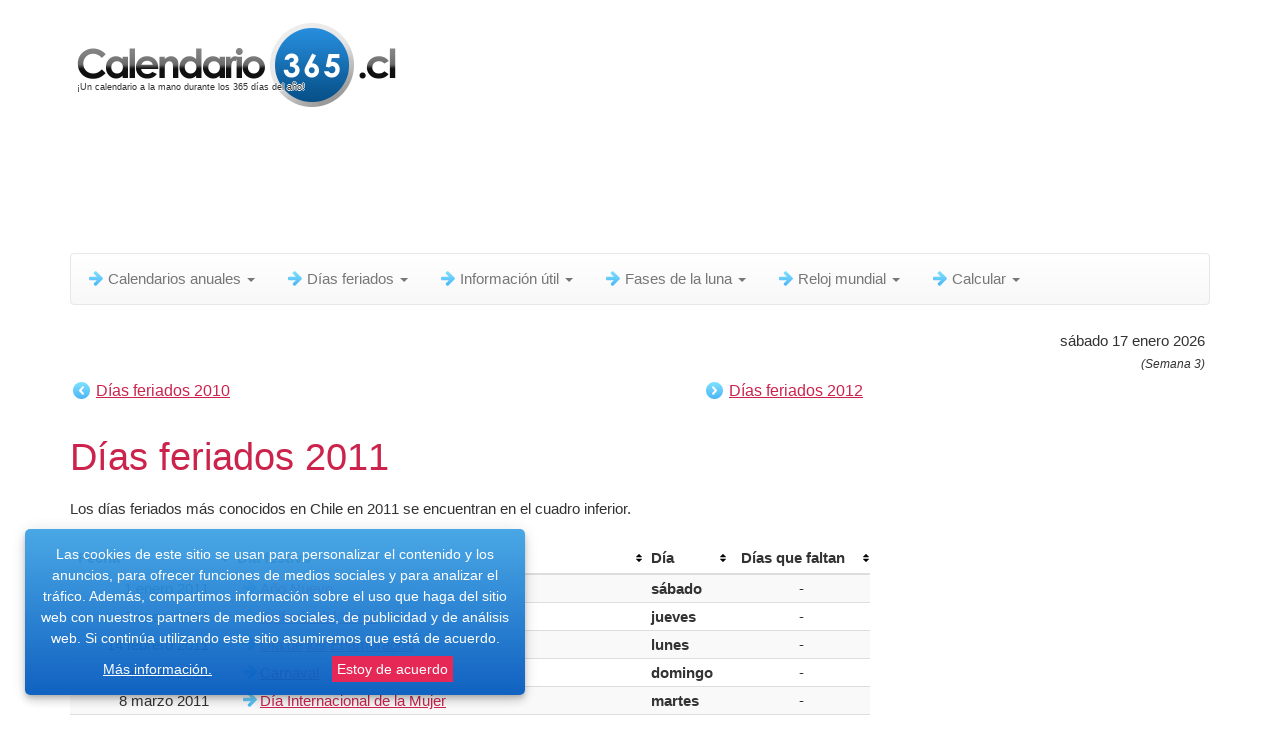

--- FILE ---
content_type: text/html; charset=UTF-8
request_url: https://www.calendario-365.cl/dias-feriados/2011.html
body_size: 26726
content:
<!DOCTYPE html> <html lang="es"> <head> <meta charset="utf-8" /> <link rel="shortcut icon" href="/favicon.ico" type="image/x-icon" /> <link rel="apple-touch-icon-precomposed" sizes="57x57" href="/apple-touch-icon-57x57.png" /> <link rel="apple-touch-icon-precomposed" sizes="114x114" href="/apple-touch-icon-114x114.png" /> <link rel="apple-touch-icon-precomposed" sizes="72x72" href="/apple-touch-icon-72x72.png" /> <link rel="apple-touch-icon-precomposed" sizes="144x144" href="/apple-touch-icon-144x144.png" /> <link rel="apple-touch-icon-precomposed" sizes="60x60" href="/apple-touch-icon-60x60.png" /> <link rel="apple-touch-icon-precomposed" sizes="120x120" href="/apple-touch-icon-120x120.png" /> <link rel="apple-touch-icon-precomposed" sizes="76x76" href="/apple-touch-icon-76x76.png" /> <link rel="apple-touch-icon-precomposed" sizes="152x152" href="/apple-touch-icon-152x152.png" /> <meta name="msapplication-TileColor" content="#FFFFFF" /> <meta name="msapplication-TileImage" content="/mstile-144x144.png" /> <meta name="msapplication-square70x70logo" content="/mstile-70x70.png" /> <meta name="msapplication-square150x150logo" content="/mstile-150x150.png" /> <meta name="msapplication-wide310x150logo" content="/mstile-310x150.png" /> <meta name="msapplication-square310x310logo" content="/mstile-310x310.png" /> <link rel="icon" type="image/png" href="/favicon-196x196.png" sizes="196x196" /> <link rel="icon" type="image/png" href="/favicon-96x96.png" sizes="96x96" /> <link rel="icon" type="image/png" href="/favicon-32x32.png" sizes="32x32" /> <link rel="icon" type="image/png" href="/favicon-16x16.png" sizes="16x16" /> <link rel="icon" type="image/png" href="/favicon-128.png" sizes="128x128" /> <meta http-equiv="content-language" content="es-CL" /> <meta name="robots" content="index,follow"> <title>Días feriados 2011</title> <meta name="description" content="Días feriados 2011. Encuentra aquí los días feriados en el 2011 en Chile. En esta página también puedes encontrar los calendarios anuales y mensuales de los años 2011 entre otros." /> <meta name="keywords" content="días feriados 2011 Días feriados festivos día festive fiestas fiesta 1º 2º primero segundo" /> <link rel="alternate" hreflang="es-ES" href="https://www.calendario-365.es/dias-festivos/2011.html" /> <link rel="alternate" hreflang="es-MX" href="https://www.calendario-365.mx/dias-festivos/2011.html" /> <link rel="alternate" hreflang="es-CO" href="https://www.calendario-365.com.co/dias-festivos/2011.html" /> <link rel="alternate" hreflang="es-CL" href="https://www.calendario-365.cl/dias-feriados/2011.html" /> <meta name="viewport" content="width=device-width, initial-scale=1" /> <link rel="stylesheet" href="/compressed_css/all-v2.css" media="all" /> <!--[if lt IE 9]> <script src="/js/html5shiv.js"></script> <script src="/js/respond.min.js"></script> <![endif]--> <script async src="https://www.googletagmanager.com/gtag/js?id=G-LW9X17MHEH"></script> <script> window.dataLayer = window.dataLayer || []; function gtag(){dataLayer.push(arguments);} gtag('js', new Date()); gtag('config', 'G-LW9X17MHEH'); </script> <script defer src="//pagead2.googlesyndication.com/pagead/js/adsbygoogle.js"></script> <script>(adsbygoogle = window.adsbygoogle || []).push({ google_ad_client: "ca-pub-3341772792329674", enable_page_level_ads: true, overlays: {bottom: true} });</script> <style> .mo-v2-responsive { width: 728px; height: 90px; } @media only screen and (min-width: 375px) and (max-width: 1000px) { .mo-v2-responsive { margin: 0 auto; width: 336px; height: 280px; } } @media only screen and (max-width: 374px) { .mo-v2-responsive { margin-left: -5px; width: 300px; height: 250px; } } .r-v2-responsive { width: 160px; height: 600px; margin-left:-12px; } @media only screen and (min-width: 1200px) { .r-v2-responsive { width: 300px; height: 600px; margin-left:-150px; } } @media only screen and (min-width: 768px) and (max-width: 850px) { .r-v2-responsive { width: 120px; height: 600px; margin-left:-12px; } } @media only screen and (min-width: 375px) and (max-width: 767px) { .r-v2-responsive { margin: 0 auto; width: 336px; height: 280px; } } @media only screen and (max-width: 374px) { .r-v2-responsive { margin-left: -5px; width: 300px; height: 250px; } } </style> </head> <body> <script type="text/javascript"> var mdkSiteAddress = 'www.calendario-365.cl'; var mdkSiteName = 'Calendario-365.cl'; </script> <div class="container"> <div class="bs-docs-section clearfix"> <div class="row"> <div class="col-lg-12"> <div class="page-header"> <div class="fl"> <div id="slogan">¡Un calendario a la mano durante los 365 días del año!</div> <a href="/calendario-2026.html" title="Calendario 2026"><img src="/images/calendario-365-cl-logo-high.png" id="logo_top_calendar" border="0" alt="" /></a> </div> <div class="clear" style="height:10px;"></div> <style> .b-v2-responsive { width: 728px; height: 90px; } @media only screen and (min-width: 1018px) { .b-v2-responsive { width: 970px; height: 90px; } #dish-top-desktop { height:106px; } } @media only screen and (min-width: 375px) and (max-width: 767px) { .b-v2-responsive { margin: 0 auto; width: 336px; height: 280px; } #dish-top-mobile { height:306px; } } @media only screen and (max-width: 374px) { .b-v2-responsive { margin-left: -5px; width: 300px; height: 250px; } #dish-top-mobile { height:276px; } } </style> <div class="clear" style="height:10px;"></div><div class="text-center" id="dish-top-desktop"></div><div class="clear"></div><div class="clear"></div> </div> <div class="clear" style="height:8px;"></div> <div class="clear startpoint-navbar"></div> <div class="navbar navbar-default"> <div class="navbar-header"> <div class="dis768 fl" id="logo-fixed-menu" style="display:none;"><a href="/calendario-2026.html" title="Calendario 2026"><img src="/images/calendario-365-cl-logo-high.png" id="logo_menu_calendar" style="width: auto;height: 50px;" border="0" /></a></div> <button type="button" class="navbar-toggle" data-toggle="collapse" data-target=".navbar-responsive-collapse" title="Menu" aria-label="Menu"> <span class="icon-bar"></span> <span class="icon-bar"></span> <span class="icon-bar"></span> </button> <div id="menu_title" style="float:right;">Menú</div> </div> <div class="navbar-collapse collapse navbar-responsive-collapse"> <ul class="nav navbar-nav"> <li class="dropdown"><a href="#" class="dropdown-toggle" data-toggle="dropdown"><span class="nav-menu-item-icon"></span>Calendarios anuales <b class="caret"></b></a><ul class="dropdown-menu"> <li><a href="/calendario-2026.html"><span class="nav-sub-cal-icon"></span><span>Calendario 2026</span></a></li> <li><a href="/calendario-2027.html"><span class="nav-sub-cal-icon"></span><span>Calendario 2027</span></a></li> <li><a href="/calendario-2028.html"><span class="nav-sub-cal-icon"></span><span>Calendario 2028</span></a></li> <li><a href="/calendario-2029.html"><span class="nav-sub-cal-icon"></span><span>Calendario 2029</span></a></li> <li><a href="/calendario-2030.html"><span class="nav-sub-cal-icon"></span><span>Calendario 2030</span></a></li> <li class="divider"></li> <li><a href="/calendario-2031.html"><span class="nav-sub-cal-icon"></span><span>Calendario 2031 y más</span></a></li> </ul></li><li class="dropdown"><a href="#" class="dropdown-toggle" data-toggle="dropdown"><span class="nav-menu-item-icon"></span>Días feriados <b class="caret"></b></a><ul class="dropdown-menu"> <li><a href="/dias-feriados/2026.html"><span class="nav-sub-cal-icon"></span><span>Días feriados 2026</span></a></li> <li><a href="/dias-feriados/2027.html"><span class="nav-sub-cal-icon"></span><span>Días feriados 2027</span></a></li> <li><a href="/dias-feriados/2028.html"><span class="nav-sub-cal-icon"></span><span>Días feriados 2028</span></a></li> <li><a href="/dias-feriados/2029.html"><span class="nav-sub-cal-icon"></span><span>Días feriados 2029</span></a></li> <li><a href="/dias-feriados/2030.html"><span class="nav-sub-cal-icon"></span><span>Días feriados 2030</span></a></li> <li class="divider"></li> <li><a href="/dias-feriados/2031.html"><span class="nav-sub-cal-icon"></span><span>Días feriados 2031 y más</span></a></li> </ul></li><li class="dropdown"><a href="#" class="dropdown-toggle" data-toggle="dropdown"><span class="nav-menu-item-icon"></span>Información útil <b class="caret"></b></a><ul class="dropdown-menu"><li><a href="/anos-bisiestos.html"><span class="nav-sub-cal-icon"></span><span>Años bisiestos</span></a></li><li><a href="/estaciones.html"><span class="nav-sub-cal-icon"></span><span>Estaciones</span></a></li><li><a href="/horario-de-verano-y-horario-de-invierno.html"><span class="nav-sub-cal-icon"></span><span>Horario de verano / Horario de invierno</span></a></li><li><a href="/numero-de-semana.html"><span class="nav-sub-cal-icon"></span><span>Número de semana</span></a></li><li class="hidden-xs multilevel dropdown-submenu"><a tabindex="-1"><span class="nav-sub-map-icon"></span>Números de días</a><ul class="dropdown-menu"><li><a href="/numeros-de-dias/2026.html"><span class="nav-sub-cal-icon"></span><span>Números de días 2026</span></a></li><li><a href="/numeros-de-dias/2027.html"><span class="nav-sub-cal-icon"></span><span>Números de días 2027</span></a></li><li><a href="/numeros-de-dias/2028.html"><span class="nav-sub-cal-icon"></span><span>Números de días 2028</span></a></li><li><a href="/numeros-de-dias/2029.html"><span class="nav-sub-cal-icon"></span><span>Números de días 2029</span></a></li><li><a href="/numeros-de-dias/2030.html"><span class="nav-sub-cal-icon"></span><span>Números de días 2030</span></a></li><li><a href="/numeros-de-dias/2031.html"><span class="nav-sub-cal-icon"></span><span>Números de días 2031</span></a></li></ul></li></ul></li><li class="dropdown"><a href="#" class="dropdown-toggle" data-toggle="dropdown"><span class="nav-menu-item-icon"></span>Fases de la luna <b class="caret"></b></a><ul class="dropdown-menu"><li><a href="/luna/calendario-lunar.html"><span class="moon-icon"></span><span>Calendario lunar 2026</span></a></li><li><a href="/luna/fase-lunar-actual.html"><span class="moon-icon"></span><span>Fase lunar actual</span></a></li><li><a href="/luna/lunar-fases.html"><span class="moon-icon"></span><span>Fases de la luna 2026 & 2027</span></a></li></ul></li><li class="dropdown"><a href="#" class="dropdown-toggle" data-toggle="dropdown"><span class="nav-menu-item-icon"></span>Reloj mundial <b class="caret"></b></a><ul class="dropdown-menu"><li><a href="/reloj-mundial.html"><span class="worldclock-icon"></span><span>Reloj mundial</span></a></li></ul></li><li class="dropdown"><a href="#" class="dropdown-toggle" data-toggle="dropdown"><span class="nav-menu-item-icon"></span>Calcular <b class="caret"></b></a><ul class="dropdown-menu"><li><a href="/calcular/el-periodo-entre-dos-fechas.html"><span class="nav-sub-cal-icon"></span><span>Período entre dos fechas</span></a></li></ul></li> </ul> </div> </div> <div class="bs-docs-section"><div style="float:right;text-align:right;padding:5px;">sábado 17 enero 2026<br /><i> <span style="font-size:12px;">(Semana 3)</span></i> </div></div><div class="clear"></div> </div> </div> </div> <div class="bs-docs-section"> <div class="row"> <div class="col-sm-10"> <div class="main_info"> <div class="clear top_pn"></div><div style="float:left;"><a class="back_arrow" href="/dias-feriados/2010.html">Días feriados 2010</a></div><div style="float:right;padding-right:5px;"><a class="forward_arrow" href="/dias-feriados/2012.html">Días feriados 2012</a></div><div class="clear" style="height:10px;"></div> <h1>Días feriados 2011</h1><div class="clear"></div> Los días feriados más conocidos en Chile en 2011 se encuentran en el cuadro inferior.<br /><br /><div class="table-scroll-view"><table class="full-view-table table table-striped table-hover tablesorter table-small-font tablesorter-default sort-v1"><thead><tr><th>Fecha</th><th>Día festivo</th><th>Día</th><th class="tac">Días que faltan</th></tr></thead><tbody><tr><td data-value="1293850800" class="dtr tar">1 enero 2011</td><td><a href="https://www.calendario-365.cl/dias-feriados/a%C3%B1o-nuevo.html" class="link_arrow" title="Año Nuevo 2027">Año Nuevo</a></td><td style="font-weight:bold;" data-value="6">sábado</td><td class="tac">-</td></tr><tr><td data-value="1294282800" class="dtr tar">6 enero 2011</td><td><a href="https://www.calendario-365.cl/dias-feriados/epifan%C3%ADa-del-se%C3%B1or.html" class="link_arrow" title="Epifanía del Señor 2027">Epifanía del Señor</a></td><td style="font-weight:bold;" data-value="4">jueves</td><td class="tac">-</td></tr><tr><td data-value="1297652400" class="dtr tar">14 febrero 2011</td><td><a href="https://www.calendario-365.cl/dias-feriados/d%C3%ADa-de-los-enamorados.html" class="link_arrow" title="Día de los Enamorados 2026">Día de los Enamorados</a></td><td style="font-weight:bold;" data-value="1">lunes</td><td class="tac">-</td></tr><tr><td data-value="1299380400" class="dtr tar">6 marzo 2011</td><td><a href="https://www.calendario-365.cl/dias-feriados/carnaval.html" class="link_arrow" title="Carnaval 2026">Carnaval</a></td><td style="font-weight:bold;" data-value="7">domingo</td><td class="tac">-</td></tr><tr><td data-value="1299553200" class="dtr tar">8 marzo 2011</td><td><a href="https://www.calendario-365.cl/dias-feriados/d%C3%ADa-internacional-de-la-mujer.html" class="link_arrow" title="Día Internacional de la Mujer 2026">Día Internacional de la Mujer</a></td><td style="font-weight:bold;" data-value="2">martes</td><td class="tac">-</td></tr><tr><td data-value="1299639600" class="dtr tar">9 marzo 2011</td><td><a href="https://www.calendario-365.cl/dias-feriados/mi%C3%A9rcoles-de-ceniza.html" class="link_arrow" title="Miércoles de Ceniza 2026">Miércoles de Ceniza</a></td><td style="font-weight:bold;" data-value="3">miércoles</td><td class="tac">-</td></tr><tr><td data-value="1303009200" class="dtr tar">17 abril 2011</td><td><a href="https://www.calendario-365.cl/dias-feriados/semana-santa.html" class="link_arrow" title="Semana Santa 2026">Semana Santa</a></td><td style="font-weight:bold;" data-value="7">domingo</td><td class="tac">-</td></tr><tr><td data-value="1303009200" class="dtr tar">17 abril 2011</td><td><a href="https://www.calendario-365.cl/dias-feriados/domingo-de-ramos.html" class="link_arrow" title="Domingo de Ramos 2026">Domingo de Ramos</a></td><td style="font-weight:bold;" data-value="7">domingo</td><td class="tac">-</td></tr><tr><td data-value="1303354800" class="dtr tar">21 abril 2011</td><td><a href="https://www.calendario-365.cl/dias-feriados/jueves-santo.html" class="link_arrow" title="Jueves Santo 2026">Jueves Santo</a></td><td style="font-weight:bold;" data-value="4">jueves</td><td class="tac">-</td></tr><tr><td data-value="1303441200" class="dtr tar">22 abril 2011</td><td><a href="https://www.calendario-365.cl/dias-feriados/viernes-santo.html" class="link_arrow" title="Viernes Santo 2026">Viernes Santo</a></td><td style="font-weight:bold;" data-value="5">viernes</td><td class="tac">-</td></tr><tr><td data-value="1303527600" class="dtr tar">23 abril 2011</td><td><a href="https://www.calendario-365.cl/dias-feriados/s%C3%A1bado-santo.html" class="link_arrow" title="Sábado Santo 2026">Sábado Santo</a></td><td style="font-weight:bold;" data-value="6">sábado</td><td class="tac">-</td></tr><tr><td data-value="1303614000" class="dtr tar">24 abril 2011</td><td><a href="https://www.calendario-365.cl/dias-feriados/domingo-de-resurrecci%C3%B3n-%28domingo-de-pascua%29.html" class="link_arrow" title="Domingo de Resurrección (Domingo de Pascua) 2026">Domingo de Resurrección </a><br /><div class="sub_part">(Domingo de Pascua)</div></td><td style="font-weight:bold;" data-value="7">domingo</td><td class="tac">-</td></tr><tr><td data-value="1304218800" class="dtr tar">1 mayo 2011</td><td><a href="https://www.calendario-365.cl/dias-feriados/d%C3%ADa-nacional-del-trabajo.html" class="link_arrow" title="Día Nacional del Trabajo 2026">Día Nacional del Trabajo</a></td><td style="font-weight:bold;" data-value="7">domingo</td><td class="tac">-</td></tr><tr><td data-value="1304827200" class="dtr tar">8 mayo 2011</td><td><a href="https://www.calendario-365.cl/dias-feriados/d%C3%ADa-de-la-madre.html" class="link_arrow" title="Día de la Madre 2026">Día de la Madre</a></td><td style="font-weight:bold;" data-value="7">domingo</td><td class="tac">-</td></tr><tr><td data-value="1305950400" class="dtr tar">21 mayo 2011</td><td><a href="https://www.calendario-365.cl/dias-feriados/d%C3%ADa-de-las-glorias-navales.html" class="link_arrow" title="Día de las Glorias Navales 2026">Día de las Glorias Navales</a></td><td style="font-weight:bold;" data-value="6">sábado</td><td class="tac">-</td></tr><tr><td data-value="1307419200" class="dtr tar">7 junio 2011</td><td><a href="https://www.calendario-365.cl/dias-feriados/d%C3%ADa-de-la-batalla-de-arica-%28arica-y-paranicota%29.html" class="link_arrow" title="Día de la Batalla de Arica (Arica y Paranicota) 2026">Día de la Batalla de Arica </a><br /><div class="sub_part">(Arica y Paranicota)</div></td><td style="font-weight:bold;" data-value="2">martes</td><td class="tac">-</td></tr><tr><td data-value="1307419200" class="dtr tar">7 junio 2011</td><td><a href="https://www.calendario-365.cl/dias-feriados/aniversario-del-asalto-y-toma-del-morro-de-arica-%28v%C3%A1lido-solamente-en-la-xv-regi%C3%B3n-de-arica-y-parinacota%29.html" class="link_arrow" title="Aniversario del Asalto y Toma del Morro de Arica (válido solamente en la XV región de Arica y Parinacota) 2026">Aniversario del Asalto y Toma del Morro de Arica </a><br /><div class="sub_part">(válido solamente en la XV región de Arica y Parinacota)</div></td><td style="font-weight:bold;" data-value="2">martes</td><td class="tac">-</td></tr><tr><td data-value="1308456000" class="dtr tar">19 junio 2011</td><td><a href="https://www.calendario-365.cl/dias-feriados/d%C3%ADa-del-padre.html" class="link_arrow" title="Día del Padre 2026">Día del Padre</a></td><td style="font-weight:bold;" data-value="7">domingo</td><td class="tac">-</td></tr><tr><td data-value="1308801600" class="dtr tar">23 junio 2011</td><td><a href="https://www.calendario-365.cl/dias-feriados/corpus-christi.html" class="link_arrow" title="Corpus Christi 2026">Corpus Christi</a></td><td style="font-weight:bold;" data-value="4">jueves</td><td class="tac">-</td></tr><tr><td data-value="1309147200" class="dtr tar">27 junio 2011</td><td><a href="https://www.calendario-365.cl/dias-feriados/d%C3%ADa-de-san-pedro-y-san-pablo.html" class="link_arrow" title="Día de San Pedro y San Pablo 2026">Día de San Pedro y San Pablo</a></td><td style="font-weight:bold;" data-value="1">lunes</td><td class="tac">-</td></tr><tr><td data-value="1310788800" class="dtr tar">16 julio 2011</td><td><a href="https://www.calendario-365.cl/dias-feriados/d%C3%ADa-de-la-v%C3%ADrgen-del-carmen.html" class="link_arrow" title="Día de la Vírgen del Carmen 2026">Día de la Vírgen del Carmen</a></td><td style="font-weight:bold;" data-value="6">sábado</td><td class="tac">-</td></tr><tr><td data-value="1313380800" class="dtr tar">15 agosto 2011</td><td><a href="https://www.calendario-365.cl/dias-feriados/asunci%C3%B3n-de-la-virgen.html" class="link_arrow" title="Asunción de la Virgen 2026">Asunción de la Virgen</a></td><td style="font-weight:bold;" data-value="1">lunes</td><td class="tac">-</td></tr><tr><td data-value="1313812800" class="dtr tar">20 agosto 2011</td><td><a href="https://www.calendario-365.cl/dias-feriados/natalicio-de-bernardo-o%27higgins.html" class="link_arrow" title="Natalicio de Bernardo O'Higgins 2026">Natalicio de Bernardo O'Higgins</a></td><td style="font-weight:bold;" data-value="6">sábado</td><td class="tac">-</td></tr><tr><td data-value="1313812800" class="dtr tar">20 agosto 2011</td><td><a href="https://www.calendario-365.cl/dias-feriados/nacimiento-del-pr%C3%B3cer-de-la-independencia-%28v%C3%A1lido-solamente-en-las-comunas-de-chill%C3%A1n-y-chill%C3%A1n-viejo%29.html" class="link_arrow" title="Nacimiento del Prócer de la Independencia (válido solamente en las comunas de Chillán y Chillán Viejo) 2026">Nacimiento del Prócer de la Independencia </a><br /><div class="sub_part">(válido solamente en las comunas de Chillán y Chillán Viejo)</div></td><td style="font-weight:bold;" data-value="6">sábado</td><td class="tac">-</td></tr><tr><td data-value="1316228400" class="dtr tar">17 septiembre 2011</td><td><a href="https://www.calendario-365.cl/dias-feriados/v%C3%ADspera-de-fiestas-patrias.html" class="link_arrow" title="Víspera de Fiestas Patrias 2026">Víspera de Fiestas Patrias</a></td><td style="font-weight:bold;" data-value="6">sábado</td><td class="tac">-</td></tr><tr><td data-value="1316314800" class="dtr tar">18 septiembre 2011</td><td><a href="https://www.calendario-365.cl/dias-feriados/d%C3%ADa-de-la-independencia-nacional.html" class="link_arrow" title="Día de la Independencia Nacional 2026">Día de la Independencia Nacional</a></td><td style="font-weight:bold;" data-value="7">domingo</td><td class="tac">-</td></tr><tr><td data-value="1316401200" class="dtr tar">19 septiembre 2011</td><td><a href="https://www.calendario-365.cl/dias-feriados/d%C3%ADa-de-las-glorias-del-ej%C3%A9rcito.html" class="link_arrow" title="Día de las Glorias del Ejército 2026">Día de las Glorias del Ejército</a></td><td style="font-weight:bold;" data-value="1">lunes</td><td class="tac">-</td></tr><tr><td data-value="1318215600" class="dtr tar">10 octubre 2011</td><td><a href="https://www.calendario-365.cl/dias-feriados/encuentro-de-dos-mundos.html" class="link_arrow" title="Encuentro de Dos Mundos 2026">Encuentro de Dos Mundos</a></td><td style="font-weight:bold;" data-value="1">lunes</td><td class="tac">-</td></tr><tr><td data-value="1320030000" class="dtr tar">31 octubre 2011</td><td><a href="https://www.calendario-365.cl/dias-feriados/d%C3%ADa-de-las-iglesias-evang%C3%A9licas-y-protestantes.html" class="link_arrow" title="Día de las Iglesias Evangélicas y Protestantes 2026">Día de las Iglesias Evangélicas y Protestantes</a></td><td style="font-weight:bold;" data-value="1">lunes</td><td class="tac">-</td></tr><tr><td data-value="1320116400" class="dtr tar">1 noviembre 2011</td><td><a href="https://www.calendario-365.cl/dias-feriados/d%C3%ADa-de-todos-los-santos.html" class="link_arrow" title="Día de Todos los Santos 2026">Día de Todos los Santos</a></td><td style="font-weight:bold;" data-value="2">martes</td><td class="tac">-</td></tr><tr><td data-value="1323313200" class="dtr tar">8 diciembre 2011</td><td><a href="https://www.calendario-365.cl/dias-feriados/la-inmaculada-concepci%C3%B3n.html" class="link_arrow" title="La Inmaculada Concepción 2026">La Inmaculada Concepción</a></td><td style="font-weight:bold;" data-value="4">jueves</td><td class="tac">-</td></tr><tr><td data-value="1325300400" class="dtr tar">31 diciembre 2011</td><td><a href="https://www.calendario-365.cl/dias-feriados/fin-de-a%C3%B1o.html" class="link_arrow" title="Fin de Año 2026">Fin de Año</a></td><td style="font-weight:bold;" data-value="6">sábado</td><td class="tac">-</td></tr></tbody></table></div><div class="clear" style="height:20px;"></div>Encuentre días feriados en otros años. Para ello pincha el enlace <br />que encontrarás a continuación o busca la información en el calendario del 2011.<br /><br /><div class="holiday_links"><a href="/dias-feriados/2026.html" class="menu_kalender_bl">Días feriados 2026</a></div><div class="holiday_links"><a href="/dias-feriados/2027.html" class="menu_kalender_bl">Días feriados 2027</a></div><div class="holiday_links"><a href="/dias-feriados/2028.html" class="menu_kalender_bl">Días feriados 2028</a></div><div class="holiday_links"><a href="/dias-feriados/2029.html" class="menu_kalender_bl">Días feriados 2029</a></div><div class="clear" style="height:20px;"></div><h2>Ver o descargar el calendario 2011.</h2>Consulta también <a href="/calendario-2011.html" class="menu_kalender_bl">Calendario 2011</a>.<br /><div class="clear" style="height:20px;"></div> <div class="link-outline" id="box1"> <div class="text-center"> <ins class="adsbygoogle mo-v2-responsive" style="display:block" data-ad-client="ca-pub-3341772792329674" data-ad-slot="7251408406" data-full-width-responsive="true"></ins> <script> (adsbygoogle = window.adsbygoogle || []).push({}); </script> </div> </div> <div class="clear"></div><br /> <div class="link-outline" id="box3"> <p class="sayit">Enlace a Calendario-365.cl - Poner en su sitio web o blog:</p> <div class="source-example-box col-centered text-center"> <a href="https://www.calendario-365.cl/dias-feriados/2011.html" class="calendar365" title="Días feriados 2011">Días feriados 2011</a> </div> <div class="clear" style="height:20px;"></div> <center><label for="source_code_addon" class="subscript">CTRL + C para copiar al portapapeles</label><br /><textarea id="source_code_addon" class="source-code-textarea" readonly="" onclick="this.focus();this.select();">&lt;link rel=&quot;stylesheet&quot; type=&quot;text/css&quot; href=&quot;https://www.calendario-365.cl/css/calendar_365.css&quot; /&gt; &lt;a href=&quot;https://www.calendario-365.cl/dias-feriados/2011.html&quot; class=&quot;calendar365&quot; title=&quot;D&amp;iacute;as feriados 2011&quot;&gt;D&amp;iacute;as feriados 2011&lt;/a&gt;</textarea></center> </div> <div class="clear"></div><br /> <div class="clear"></div> <div id="favo_toevoegen"> <div class="d2"></div> <div class="clear"></div> </div> </div> </div> <div class="col-sm-2"> <div class="clear" style="height:20px;"></div> <div id="side-dish" class="text-center"> <ins class="adsbygoogle r-v2-responsive" style="display:block" data-ad-client="ca-pub-3341772792329674" data-ad-slot="3695306778" data-full-width-responsive="true"></ins> <script> (adsbygoogle = window.adsbygoogle || []).push({}); </script> </div> </div> </div> </div> <footer> <div class="row"> <div class="col-lg-12"> <div class="clear" style="height:20px;"></div><div class="fr">&nbsp;<a href="/disclaimer.html" style="padding-right:8px;">Disclaimer</a>&nbsp;<a href="/privacy-statement-cookie-policy.html" style="padding-right:12px;">Privacy Statement & Cookies</a><a href="/contact.html">Contact</a></div><div class="clear" style="height:20px;"></div> <ul class="list-unstyled"> <li class="pull-right"><a href="#top">Ir arriba</a></li> </ul> <p>Copyright 2026 - Calendario-365.cl</p> </div> </div> </footer> </div> <a href="#0" class="cd-top">Top</a> <script defer src="https://ajax.googleapis.com/ajax/libs/jquery/3.5.1/jquery.min.js"></script> <script defer src="/compressed_js/all_scripts_v2.js"></script> </body> </html> 

--- FILE ---
content_type: text/html; charset=utf-8
request_url: https://www.google.com/recaptcha/api2/aframe
body_size: 266
content:
<!DOCTYPE HTML><html><head><meta http-equiv="content-type" content="text/html; charset=UTF-8"></head><body><script nonce="cwH6yX-wbENJZHA-wti6Qw">/** Anti-fraud and anti-abuse applications only. See google.com/recaptcha */ try{var clients={'sodar':'https://pagead2.googlesyndication.com/pagead/sodar?'};window.addEventListener("message",function(a){try{if(a.source===window.parent){var b=JSON.parse(a.data);var c=clients[b['id']];if(c){var d=document.createElement('img');d.src=c+b['params']+'&rc='+(localStorage.getItem("rc::a")?sessionStorage.getItem("rc::b"):"");window.document.body.appendChild(d);sessionStorage.setItem("rc::e",parseInt(sessionStorage.getItem("rc::e")||0)+1);localStorage.setItem("rc::h",'1768679606945');}}}catch(b){}});window.parent.postMessage("_grecaptcha_ready", "*");}catch(b){}</script></body></html>